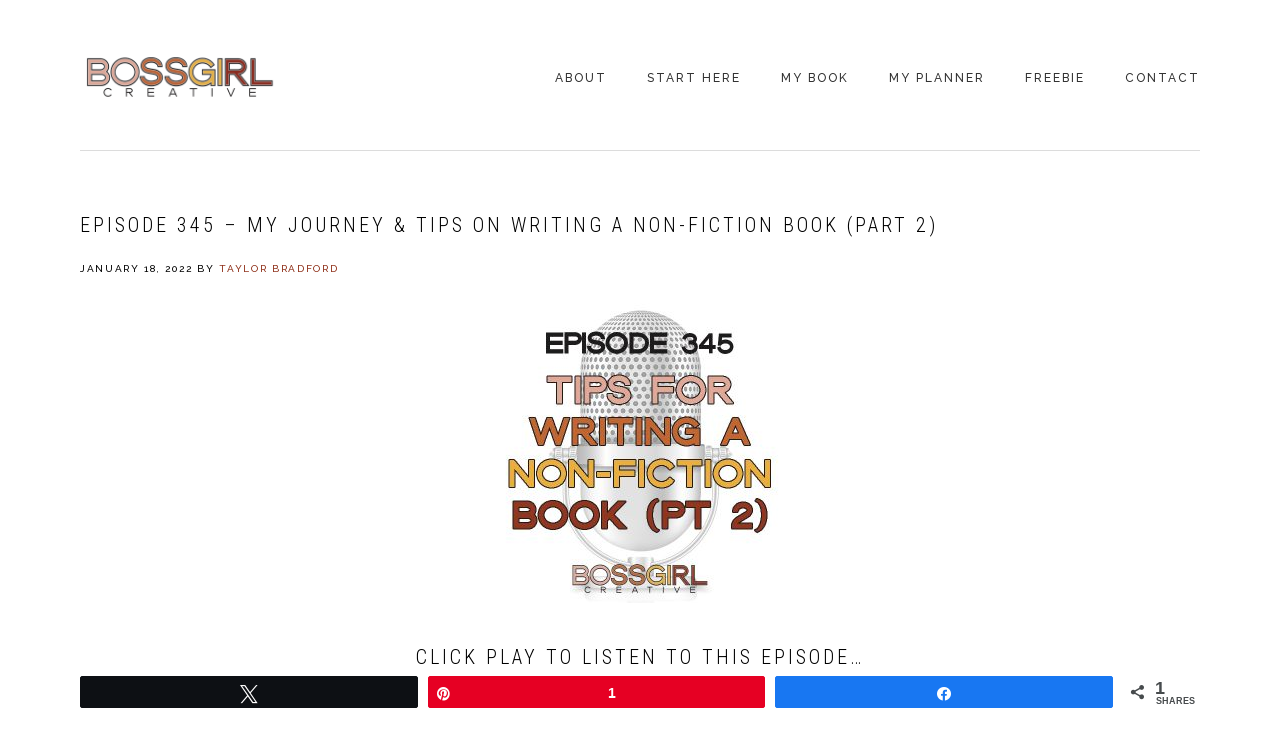

--- FILE ---
content_type: text/html; charset=UTF-8
request_url: https://www.bossgirlcreative.com/episode-345-my-journey-tips-on-writing-a-non-fiction-book-part-2/
body_size: 69587
content:
<!DOCTYPE html>
<html lang="en-US">
<head >
<meta charset="UTF-8" />
<meta name="viewport" content="width=device-width, initial-scale=1" />
<meta name='robots' content='index, follow, max-image-preview:large, max-snippet:-1, max-video-preview:-1' />
	<style>img:is([sizes="auto" i], [sizes^="auto," i]) { contain-intrinsic-size: 3000px 1500px }</style>
	
<!-- Social Warfare v4.5.6 https://warfareplugins.com - BEGINNING OF OUTPUT -->
<style>
	@font-face {
		font-family: "sw-icon-font";
		src:url("https://www.bossgirlcreative.com/wp-content/plugins/social-warfare/assets/fonts/sw-icon-font.eot?ver=4.5.6");
		src:url("https://www.bossgirlcreative.com/wp-content/plugins/social-warfare/assets/fonts/sw-icon-font.eot?ver=4.5.6#iefix") format("embedded-opentype"),
		url("https://www.bossgirlcreative.com/wp-content/plugins/social-warfare/assets/fonts/sw-icon-font.woff?ver=4.5.6") format("woff"),
		url("https://www.bossgirlcreative.com/wp-content/plugins/social-warfare/assets/fonts/sw-icon-font.ttf?ver=4.5.6") format("truetype"),
		url("https://www.bossgirlcreative.com/wp-content/plugins/social-warfare/assets/fonts/sw-icon-font.svg?ver=4.5.6#1445203416") format("svg");
		font-weight: normal;
		font-style: normal;
		font-display:block;
	}
</style>
<!-- Social Warfare v4.5.6 https://warfareplugins.com - END OF OUTPUT -->


	<!-- This site is optimized with the Yoast SEO plugin v25.6 - https://yoast.com/wordpress/plugins/seo/ -->
	<title>EPISODE 345 - MY JOURNEY &amp; TIPS ON WRITING A NON-FICTION BOOK (PART 2) - Boss Girl Creative</title>
	<link rel="canonical" href="https://www.bossgirlcreative.com/episode-345-my-journey-tips-on-writing-a-non-fiction-book-part-2/" />
	<meta property="og:locale" content="en_US" />
	<meta property="og:type" content="article" />
	<meta property="og:title" content="EPISODE 345 - MY JOURNEY &amp; TIPS ON WRITING A NON-FICTION BOOK (PART 2) - Boss Girl Creative" />
	<meta property="og:description" content="CLICK PLAY TO LISTEN TO THIS EPISODE&#8230;" />
	<meta property="og:url" content="https://www.bossgirlcreative.com/episode-345-my-journey-tips-on-writing-a-non-fiction-book-part-2/" />
	<meta property="og:site_name" content="Boss Girl Creative" />
	<meta property="article:publisher" content="http://www.facebook.com/bossgirlcreative" />
	<meta property="article:published_time" content="2022-01-19T03:09:48+00:00" />
	<meta property="og:image" content="https://www.bossgirlcreative.com/wp-content/uploads/2022/01/BGC-Ep-345-My-Journey-Tips-on-Writing-a-Non-Fiction-Book-Part-2.jpg" />
	<meta property="og:image:width" content="600" />
	<meta property="og:image:height" content="600" />
	<meta property="og:image:type" content="image/jpeg" />
	<meta name="author" content="Taylor Bradford" />
	<meta name="twitter:card" content="summary_large_image" />
	<meta name="twitter:creator" content="@pnkheelspnktrk" />
	<meta name="twitter:site" content="@pnkheelspnktrk" />
	<meta name="twitter:label1" content="Written by" />
	<meta name="twitter:data1" content="Taylor Bradford" />
	<meta name="twitter:label2" content="Est. reading time" />
	<meta name="twitter:data2" content="3 minutes" />
	<script type="application/ld+json" class="yoast-schema-graph">{"@context":"https://schema.org","@graph":[{"@type":"Article","@id":"https://www.bossgirlcreative.com/episode-345-my-journey-tips-on-writing-a-non-fiction-book-part-2/#article","isPartOf":{"@id":"https://www.bossgirlcreative.com/episode-345-my-journey-tips-on-writing-a-non-fiction-book-part-2/"},"author":{"name":"Taylor Bradford","@id":"https://www.bossgirlcreative.com/#/schema/person/da83f3f90fa30105d8923067ba019e78"},"headline":"EPISODE 345 &#8211; MY JOURNEY &#038; TIPS ON WRITING A NON-FICTION BOOK (PART 2)","datePublished":"2022-01-19T03:09:48+00:00","mainEntityOfPage":{"@id":"https://www.bossgirlcreative.com/episode-345-my-journey-tips-on-writing-a-non-fiction-book-part-2/"},"wordCount":553,"commentCount":0,"publisher":{"@id":"https://www.bossgirlcreative.com/#organization"},"image":{"@id":"https://www.bossgirlcreative.com/episode-345-my-journey-tips-on-writing-a-non-fiction-book-part-2/#primaryimage"},"thumbnailUrl":"https://www.bossgirlcreative.com/wp-content/uploads/2022/01/BGC-Ep-345-My-Journey-Tips-on-Writing-a-Non-Fiction-Book-Part-2.jpg","keywords":["Episode 345","Tips for Writing Non-Fiction Books"],"articleSection":["Business","PODCAST EPISODES"],"inLanguage":"en-US","potentialAction":[{"@type":"CommentAction","name":"Comment","target":["https://www.bossgirlcreative.com/episode-345-my-journey-tips-on-writing-a-non-fiction-book-part-2/#respond"]}]},{"@type":"WebPage","@id":"https://www.bossgirlcreative.com/episode-345-my-journey-tips-on-writing-a-non-fiction-book-part-2/","url":"https://www.bossgirlcreative.com/episode-345-my-journey-tips-on-writing-a-non-fiction-book-part-2/","name":"EPISODE 345 - MY JOURNEY & TIPS ON WRITING A NON-FICTION BOOK (PART 2) - Boss Girl Creative","isPartOf":{"@id":"https://www.bossgirlcreative.com/#website"},"primaryImageOfPage":{"@id":"https://www.bossgirlcreative.com/episode-345-my-journey-tips-on-writing-a-non-fiction-book-part-2/#primaryimage"},"image":{"@id":"https://www.bossgirlcreative.com/episode-345-my-journey-tips-on-writing-a-non-fiction-book-part-2/#primaryimage"},"thumbnailUrl":"https://www.bossgirlcreative.com/wp-content/uploads/2022/01/BGC-Ep-345-My-Journey-Tips-on-Writing-a-Non-Fiction-Book-Part-2.jpg","datePublished":"2022-01-19T03:09:48+00:00","breadcrumb":{"@id":"https://www.bossgirlcreative.com/episode-345-my-journey-tips-on-writing-a-non-fiction-book-part-2/#breadcrumb"},"inLanguage":"en-US","potentialAction":[{"@type":"ReadAction","target":["https://www.bossgirlcreative.com/episode-345-my-journey-tips-on-writing-a-non-fiction-book-part-2/"]}]},{"@type":"ImageObject","inLanguage":"en-US","@id":"https://www.bossgirlcreative.com/episode-345-my-journey-tips-on-writing-a-non-fiction-book-part-2/#primaryimage","url":"https://www.bossgirlcreative.com/wp-content/uploads/2022/01/BGC-Ep-345-My-Journey-Tips-on-Writing-a-Non-Fiction-Book-Part-2.jpg","contentUrl":"https://www.bossgirlcreative.com/wp-content/uploads/2022/01/BGC-Ep-345-My-Journey-Tips-on-Writing-a-Non-Fiction-Book-Part-2.jpg","width":600,"height":600,"caption":"My journey & tips on writing a non-fiction book - Boss Girl Creative Podcast episode 345 (part 2)"},{"@type":"BreadcrumbList","@id":"https://www.bossgirlcreative.com/episode-345-my-journey-tips-on-writing-a-non-fiction-book-part-2/#breadcrumb","itemListElement":[{"@type":"ListItem","position":1,"name":"Home","item":"https://www.bossgirlcreative.com/"},{"@type":"ListItem","position":2,"name":"EPISODE 345 &#8211; MY JOURNEY &#038; TIPS ON WRITING A NON-FICTION BOOK (PART 2)"}]},{"@type":"WebSite","@id":"https://www.bossgirlcreative.com/#website","url":"https://www.bossgirlcreative.com/","name":"Boss Girl Creative","description":"Business &amp; Life Musings from a Successful Serial Entrepreneur","publisher":{"@id":"https://www.bossgirlcreative.com/#organization"},"potentialAction":[{"@type":"SearchAction","target":{"@type":"EntryPoint","urlTemplate":"https://www.bossgirlcreative.com/?s={search_term_string}"},"query-input":{"@type":"PropertyValueSpecification","valueRequired":true,"valueName":"search_term_string"}}],"inLanguage":"en-US"},{"@type":"Organization","@id":"https://www.bossgirlcreative.com/#organization","name":"Boss Girl Creative","url":"https://www.bossgirlcreative.com/","logo":{"@type":"ImageObject","inLanguage":"en-US","@id":"https://www.bossgirlcreative.com/#/schema/logo/image/","url":"https://www.bossgirlcreative.com/wp-content/uploads/2015/12/BGC-New-Logo.png","contentUrl":"https://www.bossgirlcreative.com/wp-content/uploads/2015/12/BGC-New-Logo.png","width":3223,"height":1754,"caption":"Boss Girl Creative"},"image":{"@id":"https://www.bossgirlcreative.com/#/schema/logo/image/"},"sameAs":["http://www.facebook.com/bossgirlcreative","https://x.com/pnkheelspnktrk","http://instagram.com/pnkheelspnktrk","https://www.linkedin.com/in/taylorbradford1/","http://pinterest.com/pnkheelspnktrk"]},{"@type":"Person","@id":"https://www.bossgirlcreative.com/#/schema/person/da83f3f90fa30105d8923067ba019e78","name":"Taylor Bradford","image":{"@type":"ImageObject","inLanguage":"en-US","@id":"https://www.bossgirlcreative.com/#/schema/person/image/","url":"https://secure.gravatar.com/avatar/27a366295b1074d1878661a5b473a4257fd917d759408a8a936d9421329801a8?s=96&r=g","contentUrl":"https://secure.gravatar.com/avatar/27a366295b1074d1878661a5b473a4257fd917d759408a8a936d9421329801a8?s=96&r=g","caption":"Taylor Bradford"},"description":"Taylor Bradford is the creator/editor behind the Lifestyle Blog, Pink Heels Pink Truck. In 2011, she started a blogging tips/tricks series called #bloggingedumacation. After writing over 40 lessons, which are currently being formatted into an e-book, she decided to take her lessons and advice and turn them into a podcast. Thus Boss Girl Creative was born. Taylor has a passion for teaching and helping other Creative Entrepreneurs. She has a knack for business and a life-long dream of sharing it with her fellow Boss Girls."}]}</script>
	<!-- / Yoast SEO plugin. -->


<link rel='dns-prefetch' href='//fonts.googleapis.com' />
<link rel='dns-prefetch' href='//code.ionicframework.com' />
<link rel="alternate" type="application/rss+xml" title="Boss Girl Creative &raquo; Feed" href="https://www.bossgirlcreative.com/feed/" />
<link rel="alternate" type="application/rss+xml" title="Boss Girl Creative &raquo; Comments Feed" href="https://www.bossgirlcreative.com/comments/feed/" />
<link rel="alternate" type="application/rss+xml" title="Boss Girl Creative &raquo; EPISODE 345 &#8211; MY JOURNEY &#038; TIPS ON WRITING A NON-FICTION BOOK (PART 2) Comments Feed" href="https://www.bossgirlcreative.com/episode-345-my-journey-tips-on-writing-a-non-fiction-book-part-2/feed/" />
<script type="text/javascript">
/* <![CDATA[ */
window._wpemojiSettings = {"baseUrl":"https:\/\/s.w.org\/images\/core\/emoji\/16.0.1\/72x72\/","ext":".png","svgUrl":"https:\/\/s.w.org\/images\/core\/emoji\/16.0.1\/svg\/","svgExt":".svg","source":{"concatemoji":"https:\/\/www.bossgirlcreative.com\/wp-includes\/js\/wp-emoji-release.min.js?ver=6.8.3"}};
/*! This file is auto-generated */
!function(s,n){var o,i,e;function c(e){try{var t={supportTests:e,timestamp:(new Date).valueOf()};sessionStorage.setItem(o,JSON.stringify(t))}catch(e){}}function p(e,t,n){e.clearRect(0,0,e.canvas.width,e.canvas.height),e.fillText(t,0,0);var t=new Uint32Array(e.getImageData(0,0,e.canvas.width,e.canvas.height).data),a=(e.clearRect(0,0,e.canvas.width,e.canvas.height),e.fillText(n,0,0),new Uint32Array(e.getImageData(0,0,e.canvas.width,e.canvas.height).data));return t.every(function(e,t){return e===a[t]})}function u(e,t){e.clearRect(0,0,e.canvas.width,e.canvas.height),e.fillText(t,0,0);for(var n=e.getImageData(16,16,1,1),a=0;a<n.data.length;a++)if(0!==n.data[a])return!1;return!0}function f(e,t,n,a){switch(t){case"flag":return n(e,"\ud83c\udff3\ufe0f\u200d\u26a7\ufe0f","\ud83c\udff3\ufe0f\u200b\u26a7\ufe0f")?!1:!n(e,"\ud83c\udde8\ud83c\uddf6","\ud83c\udde8\u200b\ud83c\uddf6")&&!n(e,"\ud83c\udff4\udb40\udc67\udb40\udc62\udb40\udc65\udb40\udc6e\udb40\udc67\udb40\udc7f","\ud83c\udff4\u200b\udb40\udc67\u200b\udb40\udc62\u200b\udb40\udc65\u200b\udb40\udc6e\u200b\udb40\udc67\u200b\udb40\udc7f");case"emoji":return!a(e,"\ud83e\udedf")}return!1}function g(e,t,n,a){var r="undefined"!=typeof WorkerGlobalScope&&self instanceof WorkerGlobalScope?new OffscreenCanvas(300,150):s.createElement("canvas"),o=r.getContext("2d",{willReadFrequently:!0}),i=(o.textBaseline="top",o.font="600 32px Arial",{});return e.forEach(function(e){i[e]=t(o,e,n,a)}),i}function t(e){var t=s.createElement("script");t.src=e,t.defer=!0,s.head.appendChild(t)}"undefined"!=typeof Promise&&(o="wpEmojiSettingsSupports",i=["flag","emoji"],n.supports={everything:!0,everythingExceptFlag:!0},e=new Promise(function(e){s.addEventListener("DOMContentLoaded",e,{once:!0})}),new Promise(function(t){var n=function(){try{var e=JSON.parse(sessionStorage.getItem(o));if("object"==typeof e&&"number"==typeof e.timestamp&&(new Date).valueOf()<e.timestamp+604800&&"object"==typeof e.supportTests)return e.supportTests}catch(e){}return null}();if(!n){if("undefined"!=typeof Worker&&"undefined"!=typeof OffscreenCanvas&&"undefined"!=typeof URL&&URL.createObjectURL&&"undefined"!=typeof Blob)try{var e="postMessage("+g.toString()+"("+[JSON.stringify(i),f.toString(),p.toString(),u.toString()].join(",")+"));",a=new Blob([e],{type:"text/javascript"}),r=new Worker(URL.createObjectURL(a),{name:"wpTestEmojiSupports"});return void(r.onmessage=function(e){c(n=e.data),r.terminate(),t(n)})}catch(e){}c(n=g(i,f,p,u))}t(n)}).then(function(e){for(var t in e)n.supports[t]=e[t],n.supports.everything=n.supports.everything&&n.supports[t],"flag"!==t&&(n.supports.everythingExceptFlag=n.supports.everythingExceptFlag&&n.supports[t]);n.supports.everythingExceptFlag=n.supports.everythingExceptFlag&&!n.supports.flag,n.DOMReady=!1,n.readyCallback=function(){n.DOMReady=!0}}).then(function(){return e}).then(function(){var e;n.supports.everything||(n.readyCallback(),(e=n.source||{}).concatemoji?t(e.concatemoji):e.wpemoji&&e.twemoji&&(t(e.twemoji),t(e.wpemoji)))}))}((window,document),window._wpemojiSettings);
/* ]]> */
</script>
<link rel='stylesheet' id='social-warfare-block-css-css' href='https://www.bossgirlcreative.com/wp-content/plugins/social-warfare/assets/js/post-editor/dist/blocks.style.build.css?ver=6.8.3' type='text/css' media='all' />
<link rel='stylesheet' id='pt-cv-public-style-css' href='https://www.bossgirlcreative.com/wp-content/plugins/content-views-query-and-display-post-page/public/assets/css/cv.css?ver=4.2.1' type='text/css' media='all' />
<link rel='stylesheet' id='pt-cv-public-pro-style-css' href='https://www.bossgirlcreative.com/wp-content/plugins/pt-content-views-pro/public/assets/css/cvpro.min.css?ver=7.2.2' type='text/css' media='all' />
<link rel='stylesheet' id='sbi_styles-css' href='https://www.bossgirlcreative.com/wp-content/plugins/instagram-feed/css/sbi-styles.min.css?ver=6.9.1' type='text/css' media='all' />
<link rel='stylesheet' id='boss-pro-css' href='https://www.bossgirlcreative.com/wp-content/themes/boss-pro/style.css?ver=1.0.1' type='text/css' media='all' />
<style id='boss-pro-inline-css' type='text/css'>

		a,
		.pricing-table .plan h3 {
			color: #90321b;
		}

		#gts-testimonials .lSSlideOuter .lSPager.lSpg>li.active a,
		#gts-testimonials .lSSlideOuter .lSPager.lSpg>li:hover a {
			background-color: #90321b;
		}

		input:focus,
		textarea:focus,
		body.woocommerce-cart table.cart td.actions .coupon .input-text:focus {
			border-color: #90321b;
		}

		

		button,
		input[type="button"],
		input[type="reset"],
		input[type="submit"],
		.button,
		a.button,
		.pagination li.active a,
		body.woocommerce-page nav.woocommerce-pagination ul li a,
		body.woocommerce-page nav.woocommerce-pagination ul li span,
		body.woocommerce-page #respond input#submit,
		body.woocommerce-page a.button,
		body.woocommerce-page button.button,
		body.woocommerce-page button.button.alt,
		body.woocommerce-page a.button.alt,
		body.woocommerce-page input.button,
		body.woocommerce-page button.button.alt.disabled,
		body.woocommerce-page input.button.alt,
		body.woocommerce-page input.button:disabled,
		body.woocommerce-page input.button:disabled[disabled],
		button:hover,
		input:hover[type="button"],
		input:hover[type="reset"],
		input:hover[type="submit"],
		.button:hover,
		body.woocommerce-page #respond input#submit:hover,
		body.woocommerce-page a.button:hover,
		body.woocommerce-page button.button:hover,
		body.woocommerce-page button.button.alt:hover,
		body.woocommerce-page button.button.alt.disabled:hover,
		body.woocommerce-page a.button.alt:hover,
		body.woocommerce-page input.button:hover,
		body.woocommerce-page input.button.alt:hover,
		#gts-testimonials .lSSlideOuter .lSPager.lSpg>li.active a,
		#gts-testimonials .lSSlideOuter .lSPager.lSpg>li:hover a,
		.pagination li a:hover,
		.pagination li.active a,
		body.woocommerce-page nav.woocommerce-pagination ul li span.current  {
			background-color: #c16632;
			border-color: #c16632;
		}

		button:hover,
		input:hover[type="button"],
		input:hover[type="reset"],
		input:hover[type="submit"],
		.button:hover,
		body.woocommerce-page #respond input#submit:hover,
		body.woocommerce-page a.button:hover,
		body.woocommerce-page button.button:hover,
		body.woocommerce-page button.button.alt:hover,
		body.woocommerce-page button.button.alt.disabled:hover,
		body.woocommerce-page a.button.alt:hover,
		body.woocommerce-page input.button:hover,
		body.woocommerce-page input.button.alt:hover {
			background-color: transparent;
			color: #c16632;
		}

		
		.front-page-2,
		.front-page-2 .widget_text:before,
		.front-page-2 .widget_text:after {
			background-color: #ffffff;
		}

		
		.card,
		.before-blog,
		.front-page-6,
		.sidebar .widget.featured-content {
			background-color: #e0a897;
		}

		
</style>
<style id='wp-emoji-styles-inline-css' type='text/css'>

	img.wp-smiley, img.emoji {
		display: inline !important;
		border: none !important;
		box-shadow: none !important;
		height: 1em !important;
		width: 1em !important;
		margin: 0 0.07em !important;
		vertical-align: -0.1em !important;
		background: none !important;
		padding: 0 !important;
	}
</style>
<link rel='stylesheet' id='wp-block-library-css' href='https://www.bossgirlcreative.com/wp-includes/css/dist/block-library/style.min.css?ver=6.8.3' type='text/css' media='all' />
<style id='classic-theme-styles-inline-css' type='text/css'>
/*! This file is auto-generated */
.wp-block-button__link{color:#fff;background-color:#32373c;border-radius:9999px;box-shadow:none;text-decoration:none;padding:calc(.667em + 2px) calc(1.333em + 2px);font-size:1.125em}.wp-block-file__button{background:#32373c;color:#fff;text-decoration:none}
</style>
<style id='global-styles-inline-css' type='text/css'>
:root{--wp--preset--aspect-ratio--square: 1;--wp--preset--aspect-ratio--4-3: 4/3;--wp--preset--aspect-ratio--3-4: 3/4;--wp--preset--aspect-ratio--3-2: 3/2;--wp--preset--aspect-ratio--2-3: 2/3;--wp--preset--aspect-ratio--16-9: 16/9;--wp--preset--aspect-ratio--9-16: 9/16;--wp--preset--color--black: #000000;--wp--preset--color--cyan-bluish-gray: #abb8c3;--wp--preset--color--white: #ffffff;--wp--preset--color--pale-pink: #f78da7;--wp--preset--color--vivid-red: #cf2e2e;--wp--preset--color--luminous-vivid-orange: #ff6900;--wp--preset--color--luminous-vivid-amber: #fcb900;--wp--preset--color--light-green-cyan: #7bdcb5;--wp--preset--color--vivid-green-cyan: #00d084;--wp--preset--color--pale-cyan-blue: #8ed1fc;--wp--preset--color--vivid-cyan-blue: #0693e3;--wp--preset--color--vivid-purple: #9b51e0;--wp--preset--gradient--vivid-cyan-blue-to-vivid-purple: linear-gradient(135deg,rgba(6,147,227,1) 0%,rgb(155,81,224) 100%);--wp--preset--gradient--light-green-cyan-to-vivid-green-cyan: linear-gradient(135deg,rgb(122,220,180) 0%,rgb(0,208,130) 100%);--wp--preset--gradient--luminous-vivid-amber-to-luminous-vivid-orange: linear-gradient(135deg,rgba(252,185,0,1) 0%,rgba(255,105,0,1) 100%);--wp--preset--gradient--luminous-vivid-orange-to-vivid-red: linear-gradient(135deg,rgba(255,105,0,1) 0%,rgb(207,46,46) 100%);--wp--preset--gradient--very-light-gray-to-cyan-bluish-gray: linear-gradient(135deg,rgb(238,238,238) 0%,rgb(169,184,195) 100%);--wp--preset--gradient--cool-to-warm-spectrum: linear-gradient(135deg,rgb(74,234,220) 0%,rgb(151,120,209) 20%,rgb(207,42,186) 40%,rgb(238,44,130) 60%,rgb(251,105,98) 80%,rgb(254,248,76) 100%);--wp--preset--gradient--blush-light-purple: linear-gradient(135deg,rgb(255,206,236) 0%,rgb(152,150,240) 100%);--wp--preset--gradient--blush-bordeaux: linear-gradient(135deg,rgb(254,205,165) 0%,rgb(254,45,45) 50%,rgb(107,0,62) 100%);--wp--preset--gradient--luminous-dusk: linear-gradient(135deg,rgb(255,203,112) 0%,rgb(199,81,192) 50%,rgb(65,88,208) 100%);--wp--preset--gradient--pale-ocean: linear-gradient(135deg,rgb(255,245,203) 0%,rgb(182,227,212) 50%,rgb(51,167,181) 100%);--wp--preset--gradient--electric-grass: linear-gradient(135deg,rgb(202,248,128) 0%,rgb(113,206,126) 100%);--wp--preset--gradient--midnight: linear-gradient(135deg,rgb(2,3,129) 0%,rgb(40,116,252) 100%);--wp--preset--font-size--small: 13px;--wp--preset--font-size--medium: 20px;--wp--preset--font-size--large: 36px;--wp--preset--font-size--x-large: 42px;--wp--preset--spacing--20: 0.44rem;--wp--preset--spacing--30: 0.67rem;--wp--preset--spacing--40: 1rem;--wp--preset--spacing--50: 1.5rem;--wp--preset--spacing--60: 2.25rem;--wp--preset--spacing--70: 3.38rem;--wp--preset--spacing--80: 5.06rem;--wp--preset--shadow--natural: 6px 6px 9px rgba(0, 0, 0, 0.2);--wp--preset--shadow--deep: 12px 12px 50px rgba(0, 0, 0, 0.4);--wp--preset--shadow--sharp: 6px 6px 0px rgba(0, 0, 0, 0.2);--wp--preset--shadow--outlined: 6px 6px 0px -3px rgba(255, 255, 255, 1), 6px 6px rgba(0, 0, 0, 1);--wp--preset--shadow--crisp: 6px 6px 0px rgba(0, 0, 0, 1);}:where(.is-layout-flex){gap: 0.5em;}:where(.is-layout-grid){gap: 0.5em;}body .is-layout-flex{display: flex;}.is-layout-flex{flex-wrap: wrap;align-items: center;}.is-layout-flex > :is(*, div){margin: 0;}body .is-layout-grid{display: grid;}.is-layout-grid > :is(*, div){margin: 0;}:where(.wp-block-columns.is-layout-flex){gap: 2em;}:where(.wp-block-columns.is-layout-grid){gap: 2em;}:where(.wp-block-post-template.is-layout-flex){gap: 1.25em;}:where(.wp-block-post-template.is-layout-grid){gap: 1.25em;}.has-black-color{color: var(--wp--preset--color--black) !important;}.has-cyan-bluish-gray-color{color: var(--wp--preset--color--cyan-bluish-gray) !important;}.has-white-color{color: var(--wp--preset--color--white) !important;}.has-pale-pink-color{color: var(--wp--preset--color--pale-pink) !important;}.has-vivid-red-color{color: var(--wp--preset--color--vivid-red) !important;}.has-luminous-vivid-orange-color{color: var(--wp--preset--color--luminous-vivid-orange) !important;}.has-luminous-vivid-amber-color{color: var(--wp--preset--color--luminous-vivid-amber) !important;}.has-light-green-cyan-color{color: var(--wp--preset--color--light-green-cyan) !important;}.has-vivid-green-cyan-color{color: var(--wp--preset--color--vivid-green-cyan) !important;}.has-pale-cyan-blue-color{color: var(--wp--preset--color--pale-cyan-blue) !important;}.has-vivid-cyan-blue-color{color: var(--wp--preset--color--vivid-cyan-blue) !important;}.has-vivid-purple-color{color: var(--wp--preset--color--vivid-purple) !important;}.has-black-background-color{background-color: var(--wp--preset--color--black) !important;}.has-cyan-bluish-gray-background-color{background-color: var(--wp--preset--color--cyan-bluish-gray) !important;}.has-white-background-color{background-color: var(--wp--preset--color--white) !important;}.has-pale-pink-background-color{background-color: var(--wp--preset--color--pale-pink) !important;}.has-vivid-red-background-color{background-color: var(--wp--preset--color--vivid-red) !important;}.has-luminous-vivid-orange-background-color{background-color: var(--wp--preset--color--luminous-vivid-orange) !important;}.has-luminous-vivid-amber-background-color{background-color: var(--wp--preset--color--luminous-vivid-amber) !important;}.has-light-green-cyan-background-color{background-color: var(--wp--preset--color--light-green-cyan) !important;}.has-vivid-green-cyan-background-color{background-color: var(--wp--preset--color--vivid-green-cyan) !important;}.has-pale-cyan-blue-background-color{background-color: var(--wp--preset--color--pale-cyan-blue) !important;}.has-vivid-cyan-blue-background-color{background-color: var(--wp--preset--color--vivid-cyan-blue) !important;}.has-vivid-purple-background-color{background-color: var(--wp--preset--color--vivid-purple) !important;}.has-black-border-color{border-color: var(--wp--preset--color--black) !important;}.has-cyan-bluish-gray-border-color{border-color: var(--wp--preset--color--cyan-bluish-gray) !important;}.has-white-border-color{border-color: var(--wp--preset--color--white) !important;}.has-pale-pink-border-color{border-color: var(--wp--preset--color--pale-pink) !important;}.has-vivid-red-border-color{border-color: var(--wp--preset--color--vivid-red) !important;}.has-luminous-vivid-orange-border-color{border-color: var(--wp--preset--color--luminous-vivid-orange) !important;}.has-luminous-vivid-amber-border-color{border-color: var(--wp--preset--color--luminous-vivid-amber) !important;}.has-light-green-cyan-border-color{border-color: var(--wp--preset--color--light-green-cyan) !important;}.has-vivid-green-cyan-border-color{border-color: var(--wp--preset--color--vivid-green-cyan) !important;}.has-pale-cyan-blue-border-color{border-color: var(--wp--preset--color--pale-cyan-blue) !important;}.has-vivid-cyan-blue-border-color{border-color: var(--wp--preset--color--vivid-cyan-blue) !important;}.has-vivid-purple-border-color{border-color: var(--wp--preset--color--vivid-purple) !important;}.has-vivid-cyan-blue-to-vivid-purple-gradient-background{background: var(--wp--preset--gradient--vivid-cyan-blue-to-vivid-purple) !important;}.has-light-green-cyan-to-vivid-green-cyan-gradient-background{background: var(--wp--preset--gradient--light-green-cyan-to-vivid-green-cyan) !important;}.has-luminous-vivid-amber-to-luminous-vivid-orange-gradient-background{background: var(--wp--preset--gradient--luminous-vivid-amber-to-luminous-vivid-orange) !important;}.has-luminous-vivid-orange-to-vivid-red-gradient-background{background: var(--wp--preset--gradient--luminous-vivid-orange-to-vivid-red) !important;}.has-very-light-gray-to-cyan-bluish-gray-gradient-background{background: var(--wp--preset--gradient--very-light-gray-to-cyan-bluish-gray) !important;}.has-cool-to-warm-spectrum-gradient-background{background: var(--wp--preset--gradient--cool-to-warm-spectrum) !important;}.has-blush-light-purple-gradient-background{background: var(--wp--preset--gradient--blush-light-purple) !important;}.has-blush-bordeaux-gradient-background{background: var(--wp--preset--gradient--blush-bordeaux) !important;}.has-luminous-dusk-gradient-background{background: var(--wp--preset--gradient--luminous-dusk) !important;}.has-pale-ocean-gradient-background{background: var(--wp--preset--gradient--pale-ocean) !important;}.has-electric-grass-gradient-background{background: var(--wp--preset--gradient--electric-grass) !important;}.has-midnight-gradient-background{background: var(--wp--preset--gradient--midnight) !important;}.has-small-font-size{font-size: var(--wp--preset--font-size--small) !important;}.has-medium-font-size{font-size: var(--wp--preset--font-size--medium) !important;}.has-large-font-size{font-size: var(--wp--preset--font-size--large) !important;}.has-x-large-font-size{font-size: var(--wp--preset--font-size--x-large) !important;}
:where(.wp-block-post-template.is-layout-flex){gap: 1.25em;}:where(.wp-block-post-template.is-layout-grid){gap: 1.25em;}
:where(.wp-block-columns.is-layout-flex){gap: 2em;}:where(.wp-block-columns.is-layout-grid){gap: 2em;}
:root :where(.wp-block-pullquote){font-size: 1.5em;line-height: 1.6;}
</style>
<link rel='stylesheet' id='social_warfare-css' href='https://www.bossgirlcreative.com/wp-content/plugins/social-warfare/assets/css/style.min.css?ver=4.5.6' type='text/css' media='all' />
<link rel='stylesheet' id='google-fonts-css' href='//fonts.googleapis.com/css?family=PT+Serif%3A400%2C400i%2C700%2C700i%7CPlayfair+Display%3A400%2C400i%7CRaleway%3A500%2C700%7CRoboto+Condensed%3A300%2C400&#038;ver=6.8.3' type='text/css' media='all' />
<link rel='stylesheet' id='ionicons-css' href='//code.ionicframework.com/ionicons/2.0.1/css/ionicons.min.css?ver=6.8.3' type='text/css' media='all' />
<link rel='stylesheet' id='simple-social-icons-font-css' href='https://www.bossgirlcreative.com/wp-content/plugins/simple-social-icons/css/style.css?ver=3.0.2' type='text/css' media='all' />
<link rel='stylesheet' id='gca-column-styles-css' href='https://www.bossgirlcreative.com/wp-content/plugins/genesis-columns-advanced/css/gca-column-styles.css?ver=6.8.3' type='text/css' media='all' />
<script type="text/javascript" src="https://www.bossgirlcreative.com/wp-includes/js/jquery/jquery.min.js?ver=3.7.1" id="jquery-core-js"></script>
<script type="text/javascript" src="https://www.bossgirlcreative.com/wp-includes/js/jquery/jquery-migrate.min.js?ver=3.4.1" id="jquery-migrate-js"></script>
<link rel="https://api.w.org/" href="https://www.bossgirlcreative.com/wp-json/" /><link rel="alternate" title="JSON" type="application/json" href="https://www.bossgirlcreative.com/wp-json/wp/v2/posts/17242" /><link rel="EditURI" type="application/rsd+xml" title="RSD" href="https://www.bossgirlcreative.com/xmlrpc.php?rsd" />
<link rel='shortlink' href='https://www.bossgirlcreative.com/?p=17242' />
<link rel="alternate" title="oEmbed (JSON)" type="application/json+oembed" href="https://www.bossgirlcreative.com/wp-json/oembed/1.0/embed?url=https%3A%2F%2Fwww.bossgirlcreative.com%2Fepisode-345-my-journey-tips-on-writing-a-non-fiction-book-part-2%2F" />
<link rel="alternate" title="oEmbed (XML)" type="text/xml+oembed" href="https://www.bossgirlcreative.com/wp-json/oembed/1.0/embed?url=https%3A%2F%2Fwww.bossgirlcreative.com%2Fepisode-345-my-journey-tips-on-writing-a-non-fiction-book-part-2%2F&#038;format=xml" />
<link rel="pingback" href="https://www.bossgirlcreative.com/xmlrpc.php" />
<!-- Global site tag (gtag.js) - Google Analytics -->
<script async src="https://www.googletagmanager.com/gtag/js?id=UA-64088301-1"></script>
<script>
  window.dataLayer = window.dataLayer || [];
  function gtag(){dataLayer.push(arguments);}
  gtag('js', new Date());

  gtag('config', 'UA-64088301-1');
</script>

<!-- Facebook Pixel Code -->
<script>
  !function(f,b,e,v,n,t,s)
  {if(f.fbq)return;n=f.fbq=function(){n.callMethod?
  n.callMethod.apply(n,arguments):n.queue.push(arguments)};
  if(!f._fbq)f._fbq=n;n.push=n;n.loaded=!0;n.version='2.0';
  n.queue=[];t=b.createElement(e);t.async=!0;
  t.src=v;s=b.getElementsByTagName(e)[0];
  s.parentNode.insertBefore(t,s)}(window, document,'script',
  'https://connect.facebook.net/en_US/fbevents.js');
  fbq('init', '1690809607902926');
  fbq('track', 'PageView');
</script>
<noscript><img height="1" width="1" style="display:none"
  src="https://www.facebook.com/tr?id=1690809607902926&ev=PageView&noscript=1"
/></noscript>
<!-- End Facebook Pixel Code -->



<script>
  (function(w, d, t, h, s, n) {
    w.FlodeskObject = n;
    var fn = function() {
      (w[n].q = w[n].q || []).push(arguments);
    };
    w[n] = w[n] || fn;
    var f = d.getElementsByTagName(t)[0];
    var v = '?v=' + Math.floor(new Date().getTime() / (120 * 1000)) * 60;
    var sm = d.createElement(t);
    sm.async = true;
    sm.type = 'module';
    sm.src = h + s + '.mjs' + v;
    f.parentNode.insertBefore(sm, f);
    var sn = d.createElement(t);
    sn.async = true;
    sn.noModule = true;
    sn.src = h + s + '.js' + v;
    f.parentNode.insertBefore(sn, f);
  })(window, document, 'script', 'https://assets.flodesk.com', '/universal', 'fd');
</script>

<meta name='impact-site-verification' value='88229265'><style type="text/css">.site-title a { background: url(https://www.bossgirlcreative.com/wp-content/uploads/2019/04/cropped-BGC-New-Logo-2019-1.png) no-repeat !important; }</style>
<meta name="generator" content="Elementor 3.31.1; features: additional_custom_breakpoints, e_element_cache; settings: css_print_method-external, google_font-enabled, font_display-auto">
<style id="oracle-cards-css" type="text/css">.oracle-cards-wrapper{background-repeat:no-repeat;background-size:0 0;background-position:-9999px -9999px;background-image:url(https://www.bossgirlcreative.com/wp-content/plugins/oracle-cards/assets-1.5.0/img/ajax-loader.gif)}.eos-card-btn-wrp.center{text-align:center}.eos-cards-progress{background-size:48px 48px;background-position:center center}.eos-hidden{display:none !important}.center{text-align:center !important}.eos-margin-h-32{margin-top:32px !important}.oracle-cards .button{display:inline-block}.oracle-cards .button:hover{cursor:pointer}@media screen and (max-width:767px){.eos-card{max-width:90%;max-width:calc(100% - 100px)}.not-freesoul .eos-mix-cards-wrp .refresh-cards{margin-top:16px}}</style>			<style>
				.e-con.e-parent:nth-of-type(n+4):not(.e-lazyloaded):not(.e-no-lazyload),
				.e-con.e-parent:nth-of-type(n+4):not(.e-lazyloaded):not(.e-no-lazyload) * {
					background-image: none !important;
				}
				@media screen and (max-height: 1024px) {
					.e-con.e-parent:nth-of-type(n+3):not(.e-lazyloaded):not(.e-no-lazyload),
					.e-con.e-parent:nth-of-type(n+3):not(.e-lazyloaded):not(.e-no-lazyload) * {
						background-image: none !important;
					}
				}
				@media screen and (max-height: 640px) {
					.e-con.e-parent:nth-of-type(n+2):not(.e-lazyloaded):not(.e-no-lazyload),
					.e-con.e-parent:nth-of-type(n+2):not(.e-lazyloaded):not(.e-no-lazyload) * {
						background-image: none !important;
					}
				}
			</style>
			<link rel="icon" href="https://www.bossgirlcreative.com/wp-content/uploads/2015/12/cropped-BGC-Microphone1-1-32x32.png" sizes="32x32" />
<link rel="icon" href="https://www.bossgirlcreative.com/wp-content/uploads/2015/12/cropped-BGC-Microphone1-1-192x192.png" sizes="192x192" />
<link rel="apple-touch-icon" href="https://www.bossgirlcreative.com/wp-content/uploads/2015/12/cropped-BGC-Microphone1-1-180x180.png" />
<meta name="msapplication-TileImage" content="https://www.bossgirlcreative.com/wp-content/uploads/2015/12/cropped-BGC-Microphone1-1-270x270.png" />
<style id="sccss">.custom-background .site-header-banner {
  height:387px;
  background-size:cover;
  
}

.genesis-nav-menu {
  padding-left:30px;
  
}

.enews {
  text-align:center;
}

button, input[type="button"], input[type="reset"], input[type="submit"], .button, .entry-content .button {
  background-color:#c16632;
}

.textwidget img {
  float:left;
  margin-right:10px;
  
}

.simple-social-icons ul.aligncenter {
  padding-top: 50px;
}

.blackline {
  border-bottom: solid black 1px;
}

/*
Custom Full Width Blog Posts Only Boss Pro
---------------------------------------------------------------------------------------------------- */

.single-post #genesis-content {
	width: 1240px;
}

.single-post .content {
	max-width: 100%;
}

.custom-class-first {
    padding-left: 10px;
}

input, select, textarea, body.woocommerce-cart table.cart td.actions .coupon .input-text {
  width: 25%;
}

</style></head>
<body class="wp-singular post-template-default single single-post postid-17242 single-format-standard wp-theme-genesis wp-child-theme-boss-pro custom-header header-image header-full-width full-width-content genesis-breadcrumbs-hidden genesis-footer-widgets-visible oracle-cards not-freesoul elementor-default elementor-kit-17113"><div class="site-container"><ul class="genesis-skip-link"><li><a href="#genesis-nav-primary" class="screen-reader-shortcut"> Skip to primary navigation</a></li><li><a href="#genesis-content" class="screen-reader-shortcut"> Skip to main content</a></li><li><a href="#genesis-footer-widgets" class="screen-reader-shortcut"> Skip to footer</a></li></ul><header class="site-header"><div class="wrap"><div class="title-area"><p class="site-title"><a href="https://www.bossgirlcreative.com/">Boss Girl Creative</a></p><p class="site-description">Business &amp; Life Musings from a Successful Serial Entrepreneur</p></div><nav class="nav-primary" aria-label="Main" id="genesis-nav-primary"><ul id="menu-main-navigation" class="menu genesis-nav-menu menu-primary js-superfish"><li id="menu-item-11667" class="menu-item menu-item-type-post_type menu-item-object-page menu-item-11667"><a href="https://www.bossgirlcreative.com/about-taylor-boss-girl-creative/"><span >ABOUT</span></a></li>
<li id="menu-item-12657" class="menu-item menu-item-type-custom menu-item-object-custom menu-item-has-children menu-item-12657"><a href="https://www.bossgirlcreative.com/taylor-bradford-podcast/"><span >START HERE</span></a>
<ul class="sub-menu">
	<li id="menu-item-17470" class="menu-item menu-item-type-custom menu-item-object-custom menu-item-17470"><a href="https://www.bossgirlcreative.com/taylor-bradford-podcast/"><span >ARE YOU NEW HERE? START HERE!</span></a></li>
	<li id="menu-item-20324" class="menu-item menu-item-type-custom menu-item-object-custom menu-item-20324"><a href="https://www.bossgirlcreative.com/vip/"><span >BACK POCKET VIP COACHING DAY</span></a></li>
	<li id="menu-item-17464" class="menu-item menu-item-type-post_type menu-item-object-page menu-item-17464"><a href="https://www.bossgirlcreative.com/episode-guide/"><span >EPISODE GUIDE</span></a></li>
</ul>
</li>
<li id="menu-item-17102" class="menu-item menu-item-type-custom menu-item-object-custom menu-item-17102"><a href="https://www.bossgirlcreative.com/pillarsbook"><span >MY BOOK</span></a></li>
<li id="menu-item-19641" class="menu-item menu-item-type-custom menu-item-object-custom menu-item-19641"><a href="https://www.bossgirlcreative.com/bgcplanner"><span >MY PLANNER</span></a></li>
<li id="menu-item-20456" class="menu-item menu-item-type-custom menu-item-object-custom menu-item-20456"><a href="https://bossgirlcreative.myflodesk.com/claritycatchup"><span >FREEBIE</span></a></li>
<li id="menu-item-98" class="menu-item menu-item-type-post_type menu-item-object-page menu-item-98"><a href="https://www.bossgirlcreative.com/contact/"><span >CONTACT</span></a></li>
</ul></nav></div></header><div class="site-inner"><div class="wrap"><div class="content-sidebar-wrap"><main class="content" id="genesis-content"><article class="post-17242 post type-post status-publish format-standard has-post-thumbnail category-business category-podcast-episodes tag-episode-345 tag-tips-for-writing-non-fiction-books entry" aria-label="EPISODE 345 &#8211; MY JOURNEY &#038; TIPS ON WRITING A NON-FICTION BOOK (PART 2)"><header class="entry-header"><h1 class="entry-title">EPISODE 345 &#8211; MY JOURNEY &#038; TIPS ON WRITING A NON-FICTION BOOK (PART 2)</h1>
<p class="entry-meta"><time class="entry-time">January 18, 2022</time> By <span class="entry-author"><a href="https://www.bossgirlcreative.com/author/taylor_bradford/" class="entry-author-link" rel="author"><span class="entry-author-name">Taylor Bradford</span></a></span>  </p></header><div class="entry-content"><p><a href="https://www.bossgirlcreative.com/wp-content/uploads/2022/01/BGC-Ep-345-My-Journey-Tips-on-Writing-a-Non-Fiction-Book-Part-2.jpg"><img fetchpriority="high" decoding="async" src="https://www.bossgirlcreative.com/wp-content/uploads/2022/01/BGC-Ep-345-My-Journey-Tips-on-Writing-a-Non-Fiction-Book-Part-2-300x300.jpg" alt="My journey &amp; tips on writing a non-fiction book - Boss Girl Creative Podcast episode 345 (part 2)" width="300" height="300" class="aligncenter size-medium wp-image-17244" srcset="https://www.bossgirlcreative.com/wp-content/uploads/2022/01/BGC-Ep-345-My-Journey-Tips-on-Writing-a-Non-Fiction-Book-Part-2-300x300.jpg 300w, https://www.bossgirlcreative.com/wp-content/uploads/2022/01/BGC-Ep-345-My-Journey-Tips-on-Writing-a-Non-Fiction-Book-Part-2-150x150.jpg 150w, https://www.bossgirlcreative.com/wp-content/uploads/2022/01/BGC-Ep-345-My-Journey-Tips-on-Writing-a-Non-Fiction-Book-Part-2-550x550.jpg 550w, https://www.bossgirlcreative.com/wp-content/uploads/2022/01/BGC-Ep-345-My-Journey-Tips-on-Writing-a-Non-Fiction-Book-Part-2-100x100.jpg 100w, https://www.bossgirlcreative.com/wp-content/uploads/2022/01/BGC-Ep-345-My-Journey-Tips-on-Writing-a-Non-Fiction-Book-Part-2-65x65.jpg 65w, https://www.bossgirlcreative.com/wp-content/uploads/2022/01/BGC-Ep-345-My-Journey-Tips-on-Writing-a-Non-Fiction-Book-Part-2.jpg 600w" sizes="(max-width: 300px) 100vw, 300px" /></a></p>
<h2 style="text-align: center;">CLICK PLAY TO LISTEN TO THIS EPISODE&#8230;</h2>
<p><iframe title="Libsyn Player" style="border: none" src="//html5-player.libsyn.com/embed/episode/id/21819902/height/90/theme/custom/thumbnail/no/direction/backward/render-playlist/no/custom-color/c16632/stats-code/episode345/" height="90" width="100%" scrolling="no"  allowfullscreen webkitallowfullscreen mozallowfullscreen oallowfullscreen msallowfullscreen></iframe></p>
<p style="text-align: center;"><a class="maxbutton-12 maxbutton maxbutton-subscribe-to-bgc" target="_blank" rel="noopener" href="https://itunes.apple.com/us/podcast/boss-girl-creative-podcast/id1013272774"><span class='mb-text'>SUBSCRIBE TO THE SHOW</span></a>
<div class="gca-column two-thirds first"><h2>BGC ANNOUNCEMENTS</h2>
<p>* Welcome to the 345th episode of the Boss Girl Creative Podcast!! Today&#8217;s topic is part 2 on my book writing journey &#038; tips I&#8217;ve learned along the way.<br />
* Want a direct link to the podcast feed? <a href="http://bossgirlcreative.libsyn.com/rss" target="_blank" rel="noopener noreferrer">Click here</a>.<br />
* Use this Hashtag on Social Media: #bossgirlcreative</p>
<h2>RESOURCES MENTIONED</h2>
<p>**Some links below contain affiliate/referral links. It is a way for this site to earn advertising fees by advertising or linking to certain products and/or services.**<br />
* RESOURCE: My SEO Course &gt;&gt; <a href="https://courses.bossgirlcreative.com/seo-potential/">Unlocking Your SEO Potential</a><br />
* DISCOUNT: Code for 30+ free days of Podcast Audio Hosting through <a href="https://www.libsyn.com" target="_blank" rel="nofollow noopener noreferrer">Libsyn: bossgirl</a><br />
* RESOURCE: Need a Podcast Editor? Hire mine &amp; tell him I referred you&#8230;<a href="https://www.thepodcastman.com/" target="_blank" rel="noopener">The Podcast Man</a><br />
* RESOURCE: Need Website Hosting Services? <a href="https://billing.rfehosting.com/aff.php?aff=49" target="_blank" rel="nofollow noopener noreferrer">RFE Hosting</a><br />
* HIRE ME: <a href="https://www.bossgirlcreative.com/strategy">Sounding Board Strategy Session</a><br />
* JOIN THE INNER CIRCLE: <a href="https://www.bossgirlcreative.com/innercircle">Sign up here!!</a><br />
* MY COURSES: <a href="https://courses.bossgirlcreative.com/" target="_blank" rel="noopener noreferrer">click here</a> to get to my courses<br />
* TEXT MESSAGES: Receive text messages from me about Boss Girl Creative! Simply send me a text (+1 817-587-1978) and follow my welcome prompt!<br />
* YOUTUBE CHANNEL: Subscribe &gt;&gt; <a href="https://www.youtube.com/channel/UCvGLXBG-yZJRy50qGkX78vA" target="_blank" rel="noopener">The House of Sugar Creek</a><br />
* RESOURCE: <a href="https://partner.canva.com/bossgirlcreative" target="_blank" rel="nofollow noopener">Try Canva Pro, Free for 30 Days!</a><br />
* RESOURCE: <a href="https://evernote.com/community/referral/" target="_blank" rel="noopener">Get organized with Evernote!</a><br />
* PATREON: <a href="https://patreon.com/bossgirlcreative" target="_blank" rel="noopener">Join my Support Squad Family!</a><br />
* MY BOOK: Get on the list for Early Access! <a href="https://www.bossgirlcreative.com/earlyaccess">CLICK HERE</a></p>
<h2>EPISODES YOU MIGHT ALSO ENJOY</h2>
<p><a href="https://www.bossgirlcreative.com/episode-344-my-journey-tips-on-writing-a-non-fiction-book-part-1/">EPISODE 344 &#8211; MY JOURNEY &#038; TIPS ON WRITING A NON-FICTION BOOK (PART 1)</a><br />
<a href="https://www.bossgirlcreative.com/episode-335-running-your-business-scared/">EPISODE 335 &#8211; RUNNING YOUR BUSINESS SCARED?</a><br />
<a href="https://www.bossgirlcreative.com/episode-295-the-importance-of-sops-workflows/">EPISODE 295 &#8211; THE IMPORTANCE OF SOPS &#038; WORKFLOWS</a><br />
<a href="https://www.bossgirlcreative.com/episode-245-pillar-series-defining-core-values/">EPISODE 245 &#8211; PILLAR SERIES: DEFINING YOUR CORE VALUES</a><br />
<a href="https://www.bossgirlcreative.com/episode-145-time-management-tips/">EPISODE 145 &#8211; TIME MANAGEMENT TIPS</a><br />
<a href="https://www.bossgirlcreative.com/episode-045-when-algorithms-change/">EPISODE 045 &#8211; WHEN ALGORITHMS CHANGE</a></p>
<h2>FIND TAYLOR ONLINE</h2>
<p>Blog &#8211; <a href="https://thehouseofsugarcreek.com" target="_blank" rel="noopener noreferrer">The House of Sugar Creek</a><br />
Instagram &#8211; <a href="https://instagram.com/bossgirlcreative" target="_blank" rel="noopener noreferrer">@taylorlbradford</a><br />
Facebook &#8211; <a href="https://facebook.com/bossgirlcreative" target="_blank" rel="noopener noreferrer">bossgirlcreative</a><br />
Pinterest &#8211; <a href="https://pinterest.com/thehouseofsugarcreek" target="_blank" rel="noopener noreferrer">thehouseofsugarcreek</a><br />
Twitter &#8211; <a href="https://twitter.com/taybradfordblog" target="_blank" rel="noopener noreferrer">@taybradfordblog</a><br />
YouTube &#8211; <a href="https://youtube.com/thehouseofsugarcreek" target="_blank" rel="noopener noreferrer">The House of Sugar Creek</a></p>
<h2>HELP SPREAD THE BOSS GIRL LOVE!</h2>
<p>If you love this podcast, head on over to <a href="https://itunes.apple.com/us/podcast/boss-girl-creative-podcast/id1013272774" target="_blank" rel="noopener noreferrer">Apple Podcasts and kindly leave a rating, a review and subscribe</a>!</p>
<h2>WAYS TO SUBSCRIBE TO THE BOSS GIRL CREATIVE PODCAST</h2>
<p><a href="https://podcasts.apple.com/us/podcast/boss-girl-creative-podcast/id1013272774" target="_blank" rel="noopener noreferrer">Click here to subscribe via Apple Podcasts</a><br />
<a href="http://eepurl.com/bU_l0z" target="_blank" rel="noopener noreferrer">Click here to subscribe via Boss Girl Creative Newsletter</a><br />
<a href="http://www.stitcher.com/s?fid=69086&amp;refid=stpr" target="_blank" rel="noopener noreferrer">Click here to subscribe via Stitcher</a></p></div>
<div class="gca-column one-third custom-class-first"><h3>INSIDE THIS EPISODE</h3>
<p>🖤 My Journey With Writing a Book</p>
<p>🖤 Tips for Writing a Book</p>
<p>🖤 Key Things to Think About When Writing a Book</p>
<h3>SUPPORT BOSS GIRL CREATIVE</h3>
<p>You can now support the show with a one-time donation!<br />
[paypal-donation]
<h3>BGC BFFs</h3>
<p><a href="https://www.bossgirlcreative.com/totallybex"><img decoding="async" class="alignnone size-full wp-image-13911" src="https://www.bossgirlcreative.com/wp-content/uploads/2018/05/Totally-Bex.png" alt="" width="300" height="250" /></a><br />
<a id="903498" href="https://partner.canva.com/c/2968521/903498/10068" target="_top" rel="noopener"><img decoding="async" src="//a.impactradius-go.com/display-ad/10068-903498" alt="" width="300" height="300" border="0" /></a><img loading="lazy" decoding="async" style="position: absolute; visibility: hidden;" src="https://imp.pxf.io/i/2968521/903498/10068" width="0" height="0" border="0" /></p>
<p><!-- Begin Mailchimp Signup Form --></p>
<style type="text/css">
	#mc_embed_signup{background:#fff; clear:left; font:14px Helvetica,Arial,sans-serif; }<br />	/* Add your own Mailchimp form style overrides in your site stylesheet or in this style block.<br />	   We recommend moving this block and the preceding CSS link to the HEAD of your HTML file. */<br /></style>
<style type="text/css">
	#mc-embedded-subscribe-form input[type=checkbox]{display: inline; width: auto;margin-right: 10px;}<br />	#mergeRow-gdpr {margin-top: 20px;}<br />	#mergeRow-gdpr fieldset label {font-weight: normal;}<br />	#mc-embedded-subscribe-form .mc_fieldset{border:none;min-height: 0px;padding-bottom:0px;}<br /></style>
<div id="mc_embed_signup">
<form id="mc-embedded-subscribe-form" class="validate" action="https://bossgirlcreative.us12.list-manage.com/subscribe/post?u=6d7855391d276f551d53ecb14&amp;id=2142605cfb" method="post" name="mc-embedded-subscribe-form" novalidate="" target="_blank">
<div id="mc_embed_signup_scroll">
<h2>SUBSCRIBE TO RECEIVE BGC EMAILS</h2>
<div class="indicates-required"><span class="asterisk">*</span> indicates required</div>
<div class="mc-field-group"><label for="mce-EMAIL">Email Address <span class="asterisk">*</span><br />
</label><br />
<input id="mce-EMAIL" class="required email" name="EMAIL" type="email" value="" /></div>
<div class="mc-field-group"><label for="mce-FNAME">First Name <span class="asterisk">*</span><br />
</label><br />
<input id="mce-FNAME" class="required" name="FNAME" type="text" value="" /></div>
<div id="mergeRow-gdpr" class="mergeRow gdpr-mergeRow content__gdprBlock mc-field-group">
<div class="content__gdpr">
<p><label>Marketing Permissions</label>Boss Girl Creative will use the information you provide on this form to be in touch with you and to provide updates and marketing. Please let us know all the ways you would like to hear from us:</p>
<fieldset class="mc_fieldset gdprRequired mc-field-group" name="interestgroup_field"><label class="checkbox subfield" for="gdpr_3705"><input id="gdpr_3705" class="av-checkbox " name="gdpr[3705]" type="checkbox" value="Y" />Email </label></fieldset>
<p>You can change your mind at any time by clicking the unsubscribe link in the footer of any email you receive from us, or by contacting us at taylor@bossgirlcreative.com. We will treat your information with respect. For more information about our privacy practices please visit our website. By clicking below, you agree that we may process your information in accordance with these terms.</p>
</div>
<div class="content__gdprLegal">
<p>We use Mailchimp as our marketing platform. By clicking below to subscribe, you acknowledge that your information will be transferred to Mailchimp for processing. <a href="https://mailchimp.com/legal/" target="_blank" rel="noopener noreferrer">Learn more about Mailchimp&#8217;s privacy practices here.</a></p>
</div>
</div>
<div id="mce-responses" class="clear">
<div id="mce-error-response" class="response" style="display: none;"></div>
<div id="mce-success-response" class="response" style="display: none;"></div>
</div>
<p><!-- real people should not fill this in and expect good things - do not remove this or risk form bot signups--></p>
<div style="position: absolute; left: -5000px;" aria-hidden="true"><input tabindex="-1" name="b_6d7855391d276f551d53ecb14_2142605cfb" type="text" value="" /></div>
<div class="clear"><input id="mc-embedded-subscribe" class="button" name="subscribe" type="submit" value="Subscribe" /></div>
</div>
</form>
</div>
<p><script type='text/javascript' src='//s3.amazonaws.com/downloads.mailchimp.com/js/mc-validate.js'></script><script type='text/javascript'>(function($) {window.fnames = new Array(); window.ftypes = new Array();fnames[0]='EMAIL';ftypes[0]='email';fnames[1]='FNAME';ftypes[1]='text';}(jQuery));var $mcj = jQuery.noConflict(true);</script><br />
<!--End mc_embed_signup--><br /></div>
<p><a href="https://www.bossgirlcreative.com/wp-content/uploads/2022/01/BGC-Episode-345-My-Journey-Tips-on-Writing-a-Non-Fiction-Book-Part-2-scaled.jpg"><img loading="lazy" decoding="async" src="https://www.bossgirlcreative.com/wp-content/uploads/2022/01/BGC-Episode-345-My-Journey-Tips-on-Writing-a-Non-Fiction-Book-Part-2-scaled.jpg" alt="My journey &amp; tips on writing a non-fiction book - Boss Girl Creative Podcast episode 345 (part 2)" width="1749" height="2560" class="aligncenter size-full wp-image-17245" srcset="https://www.bossgirlcreative.com/wp-content/uploads/2022/01/BGC-Episode-345-My-Journey-Tips-on-Writing-a-Non-Fiction-Book-Part-2-scaled.jpg 1749w, https://www.bossgirlcreative.com/wp-content/uploads/2022/01/BGC-Episode-345-My-Journey-Tips-on-Writing-a-Non-Fiction-Book-Part-2-205x300.jpg 205w, https://www.bossgirlcreative.com/wp-content/uploads/2022/01/BGC-Episode-345-My-Journey-Tips-on-Writing-a-Non-Fiction-Book-Part-2-699x1024.jpg 699w, https://www.bossgirlcreative.com/wp-content/uploads/2022/01/BGC-Episode-345-My-Journey-Tips-on-Writing-a-Non-Fiction-Book-Part-2-768x1124.jpg 768w, https://www.bossgirlcreative.com/wp-content/uploads/2022/01/BGC-Episode-345-My-Journey-Tips-on-Writing-a-Non-Fiction-Book-Part-2-1049x1536.jpg 1049w, https://www.bossgirlcreative.com/wp-content/uploads/2022/01/BGC-Episode-345-My-Journey-Tips-on-Writing-a-Non-Fiction-Book-Part-2-1399x2048.jpg 1399w, https://www.bossgirlcreative.com/wp-content/uploads/2022/01/BGC-Episode-345-My-Journey-Tips-on-Writing-a-Non-Fiction-Book-Part-2-750x1098.jpg 750w" sizes="(max-width: 1749px) 100vw, 1749px" /></a></p>
<div class="swp_social_panel swp_horizontal_panel swp_flat_fresh  swp_default_full_color swp_individual_full_color swp_other_full_color scale-100  scale-" data-min-width="1100" data-float-color="#ffffff" data-float="bottom" data-float-mobile="bottom" data-transition="slide" data-post-id="17242" ><div class="nc_tweetContainer swp_share_button swp_twitter" data-network="twitter"><a class="nc_tweet swp_share_link" rel="nofollow noreferrer noopener" target="_blank" href="https://twitter.com/intent/tweet?text=EPISODE+345+-+MY+JOURNEY+%26+TIPS+ON+WRITING+A+NON-FICTION+BOOK+%28PART+2%29&url=https%3A%2F%2Fwww.bossgirlcreative.com%2Fepisode-345-my-journey-tips-on-writing-a-non-fiction-book-part-2%2F" data-link="https://twitter.com/intent/tweet?text=EPISODE+345+-+MY+JOURNEY+%26+TIPS+ON+WRITING+A+NON-FICTION+BOOK+%28PART+2%29&url=https%3A%2F%2Fwww.bossgirlcreative.com%2Fepisode-345-my-journey-tips-on-writing-a-non-fiction-book-part-2%2F"><span class="swp_count swp_hide"><span class="iconFiller"><span class="spaceManWilly"><i class="sw swp_twitter_icon"></i><span class="swp_share">Tweet</span></span></span></span></a></div><div class="nc_tweetContainer swp_share_button swp_pinterest" data-network="pinterest"><a rel="nofollow noreferrer noopener" class="nc_tweet swp_share_link noPop" href="https://pinterest.com/pin/create/button/?url=https%3A%2F%2Fwww.bossgirlcreative.com%2Fepisode-345-my-journey-tips-on-writing-a-non-fiction-book-part-2%2F" onClick="event.preventDefault(); 
							var e=document.createElement('script');
							e.setAttribute('type','text/javascript');
							e.setAttribute('charset','UTF-8');
							e.setAttribute('src','//assets.pinterest.com/js/pinmarklet.js?r='+Math.random()*99999999);
							document.body.appendChild(e);
						" ><span class="iconFiller"><span class="spaceManWilly"><i class="sw swp_pinterest_icon"></i><span class="swp_share">Pin</span></span></span><span class="swp_count">1</span></a></div><div class="nc_tweetContainer swp_share_button swp_facebook" data-network="facebook"><a class="nc_tweet swp_share_link" rel="nofollow noreferrer noopener" target="_blank" href="https://www.facebook.com/share.php?u=https%3A%2F%2Fwww.bossgirlcreative.com%2Fepisode-345-my-journey-tips-on-writing-a-non-fiction-book-part-2%2F" data-link="https://www.facebook.com/share.php?u=https%3A%2F%2Fwww.bossgirlcreative.com%2Fepisode-345-my-journey-tips-on-writing-a-non-fiction-book-part-2%2F"><span class="swp_count swp_hide"><span class="iconFiller"><span class="spaceManWilly"><i class="sw swp_facebook_icon"></i><span class="swp_share">Share</span></span></span></span></a></div><div class="nc_tweetContainer swp_share_button total_shares total_sharesalt" ><span class="swp_count ">1 <span class="swp_label">Shares</span></span></div></div><div class="swp-content-locator"></div><!--<rdf:RDF xmlns:rdf="http://www.w3.org/1999/02/22-rdf-syntax-ns#"
			xmlns:dc="http://purl.org/dc/elements/1.1/"
			xmlns:trackback="http://madskills.com/public/xml/rss/module/trackback/">
		<rdf:Description rdf:about="https://www.bossgirlcreative.com/episode-345-my-journey-tips-on-writing-a-non-fiction-book-part-2/"
    dc:identifier="https://www.bossgirlcreative.com/episode-345-my-journey-tips-on-writing-a-non-fiction-book-part-2/"
    dc:title="EPISODE 345 &#8211; MY JOURNEY &#038; TIPS ON WRITING A NON-FICTION BOOK (PART 2)"
    trackback:ping="https://www.bossgirlcreative.com/episode-345-my-journey-tips-on-writing-a-non-fiction-book-part-2/trackback/" />
</rdf:RDF>-->
</div><footer class="entry-footer"><p class="entry-meta"><span class="entry-categories">Filed Under: <a href="https://www.bossgirlcreative.com/category/podcast-episodes/business/" rel="category tag">Business</a>, <a href="https://www.bossgirlcreative.com/category/podcast-episodes/" rel="category tag">PODCAST EPISODES</a></span> <span class="entry-tags">Tagged With: <a href="https://www.bossgirlcreative.com/tag/episode-345/" rel="tag">Episode 345</a>, <a href="https://www.bossgirlcreative.com/tag/tips-for-writing-non-fiction-books/" rel="tag">Tips for Writing Non-Fiction Books</a></span></p></footer></article><div class="adjacent-entry-pagination pagination"><div class="pagination-previous alignleft"><a href="https://www.bossgirlcreative.com/episode-344-my-journey-tips-on-writing-a-non-fiction-book-part-1/" rel="prev"><span class="screen-reader-text">Previous Post: </span><span class="adjacent-post-link">&#xAB; EPISODE 344 &#8211; MY JOURNEY &#038; TIPS ON WRITING A NON-FICTION BOOK (PART 1)</span></a></div><div class="pagination-next alignright"><a href="https://www.bossgirlcreative.com/episode-346-tips-on-handling-a-lack-of-motivation/" rel="next"><span class="screen-reader-text">Next Post: </span><span class="adjacent-post-link">EPISODE 346 &#8211; TIPS ON HANDLING A LACK OF MOTIVATION &#xBB;</span></a></div></div></main></div></div></div><div class="footer-widgets" id="genesis-footer-widgets"><h2 class="genesis-sidebar-title screen-reader-text">Footer</h2><div class="wrap"><div class="widget-area footer-widgets-1 footer-widget-area"><section id="media_image-3" class="widget widget_media_image"><div class="widget-wrap"><h3 class="widgettitle widget-title">GRAB THIS FREEBIE</h3>
<a href="https://bossgirlcreative.myflodesk.com/claritycatchup"><img width="600" height="800" src="https://www.bossgirlcreative.com/wp-content/uploads/2025/08/Feeling-stuck-in-your-business.png" class="image wp-image-20451  attachment-full size-full" alt="" style="max-width: 100%; height: auto;" decoding="async" srcset="https://www.bossgirlcreative.com/wp-content/uploads/2025/08/Feeling-stuck-in-your-business.png 600w, https://www.bossgirlcreative.com/wp-content/uploads/2025/08/Feeling-stuck-in-your-business-225x300.png 225w" sizes="(max-width: 600px) 100vw, 600px" /></a></div></section>
<section id="custom_html-4" class="widget_text widget widget_custom_html"><div class="widget_text widget-wrap"><div class="textwidget custom-html-widget"><center><a href="https://bossgirlcreative.myflodesk.com/claritycatchup">
  <button>CLICK HERE TO GRAB IT</button>
</a></center></div></div></section>
</div><div class="widget-area footer-widgets-2 footer-widget-area">
		<section id="recent-posts-7" class="widget widget_recent_entries"><div class="widget-wrap">
		<h3 class="widgettitle widget-title">MOST RECENT EPISODES</h3>

		<ul>
											<li>
					<a href="https://www.bossgirlcreative.com/episode-554-what-most-funnels-miss-and-why-its-costing-you-money/">EPISODE 554 &#8211; WHAT MOST FUNNELS MISS (AND WHY IT&#8217;S COSTING YOU MONEY)</a>
									</li>
											<li>
					<a href="https://www.bossgirlcreative.com/episode-553-the-real-reason-your-goals-arent-working-and-what-to-do-instead/">EPISODE 553 &#8211; THE REAL REASON YOUR GOALS AREN&#8217;T WORKING &#8211; AND WHAT TO DO INSTEAD</a>
									</li>
											<li>
					<a href="https://www.bossgirlcreative.com/episode-552-why-things-fail-early-even-when-theyre-good-ideas/">EPISODE 552 &#8211; WHY THINGS FAIL EARLY (EVEN WHEN THEY&#8217;RE GOOD IDEAS)</a>
									</li>
											<li>
					<a href="https://www.bossgirlcreative.com/episode-551-7-end-of-year-business-moves-youll-wish-you-did-sooner/">EPISODE 551 &#8211; 7 END-OF-YEAR BUSINESS MOVES YOU&#8217;LL WISH YOU DID SOONER</a>
									</li>
											<li>
					<a href="https://www.bossgirlcreative.com/episode-550-when-ego-runs-the-business-a-pizza-story/">EPISODE 550 &#8211; WHEN EGO RUNS THE BUSINESS (A PIZZA STORY)</a>
									</li>
					</ul>

		</div></section>
</div><div class="widget-area footer-widgets-3 footer-widget-area"><section id="text-21" class="widget widget_text"><div class="widget-wrap"><h3 class="widgettitle widget-title">LISTEN TO THE SHOW!</h3>
			<div class="textwidget">BOOKMARK THIS LINK >> bossgirlcreative.com/listen & select your fav listening platform <a href="https://www.bossgirlcreative.com/listen"><img src="https://www.bossgirlcreative.com/wp-content/uploads/2025/01/And-So-Podcast-Logo-3000-x-3000-px.jpg" width="250" height="250" ></a></div>
		</div></section>
</div><div class="widget-area footer-widgets-4 footer-widget-area"><section id="simple-social-icons-4" class="widget simple-social-icons"><div class="widget-wrap"><h3 class="widgettitle widget-title">CONNECT WITH ME ON SOCIAL</h3>
<ul class="alignleft"><li class="ssi-email"><a href="mailto:hello@bossgirlcreative.com" ><svg role="img" class="social-email" aria-labelledby="social-email-4"><title id="social-email-4">Email</title><use xlink:href="https://www.bossgirlcreative.com/wp-content/plugins/simple-social-icons/symbol-defs.svg#social-email"></use></svg></a></li><li class="ssi-facebook"><a href="https://www.facebook.com/groups/tpawegroup" ><svg role="img" class="social-facebook" aria-labelledby="social-facebook-4"><title id="social-facebook-4">Facebook</title><use xlink:href="https://www.bossgirlcreative.com/wp-content/plugins/simple-social-icons/symbol-defs.svg#social-facebook"></use></svg></a></li><li class="ssi-instagram"><a href="https://instagram.com/bossgirlcreative" ><svg role="img" class="social-instagram" aria-labelledby="social-instagram-4"><title id="social-instagram-4">Instagram</title><use xlink:href="https://www.bossgirlcreative.com/wp-content/plugins/simple-social-icons/symbol-defs.svg#social-instagram"></use></svg></a></li></ul></div></section>
<section id="text-43" class="widget widget_text"><div class="widget-wrap">			<div class="textwidget"><p><a href="https://www.bossgirlcreative.com/bgc-privacy-policy/">PRIVACY POLICY</a></p>
</div>
		</div></section>
</div></div></div><footer class="site-footer"><div class="wrap"><p>Copyright © 2025 &middot; <a href="https://www.bossgirlcreative.com">Boss Girl Creative</a></p></div></footer></div><script type="speculationrules">
{"prefetch":[{"source":"document","where":{"and":[{"href_matches":"\/*"},{"not":{"href_matches":["\/wp-*.php","\/wp-admin\/*","\/wp-content\/uploads\/*","\/wp-content\/*","\/wp-content\/plugins\/*","\/wp-content\/themes\/boss-pro\/*","\/wp-content\/themes\/genesis\/*","\/*\\?(.+)"]}},{"not":{"selector_matches":"a[rel~=\"nofollow\"]"}},{"not":{"selector_matches":".no-prefetch, .no-prefetch a"}}]},"eagerness":"conservative"}]}
</script>
<!--noptimize--><!--email_off--><style type='text/css'>.maxbutton-12.maxbutton.maxbutton-subscribe-to-bgc{position:relative;text-decoration:none;display:inline-block;vertical-align:middle;width:260px;height:50px;border-width:0px;border-radius:4px 4px 4px 4px;background-color:#eaae3f;box-shadow:0px 0px 2px 0px #ffffff}.maxbutton-12.maxbutton.maxbutton-subscribe-to-bgc:hover{background-color:white;box-shadow:0px 0px 2px 0px #ffffff}.maxbutton-12.maxbutton.maxbutton-subscribe-to-bgc .mb-text{color:#ffffff;font-family:Arial;font-size:15px;text-align:center;font-style:normal;font-weight:normal;line-height:1em;box-sizing:border-box;display:block;background-color:unset;padding:18px 10px 10px 10px}.maxbutton-12.maxbutton.maxbutton-subscribe-to-bgc:hover .mb-text{color:#eaae3f}@media only screen and (min-width:0px) and (max-width:480px){.maxbutton-12.maxbutton.maxbutton-subscribe-to-bgc{width:90%}.maxbutton-12.maxbutton.maxbutton-subscribe-to-bgc .mb-text{font-size:12px}}
</style><!--/email_off--><!--/noptimize-->
<style type="text/css" media="screen">#simple-social-icons-4 ul li a, #simple-social-icons-4 ul li a:hover, #simple-social-icons-4 ul li a:focus { background-color: #000000 !important; border-radius: 0px; color: #ffffff !important; border: 0px #000000 solid !important; font-size: 33px; padding: 17px; }  #simple-social-icons-4 ul li a:hover, #simple-social-icons-4 ul li a:focus { background-color: #1a1a1a !important; border-color: #1a1a1a !important; color: #c16632 !important; }  #simple-social-icons-4 ul li a:focus { outline: 1px dotted #1a1a1a !important; }</style><!-- Instagram Feed JS -->
<script type="text/javascript">
var sbiajaxurl = "https://www.bossgirlcreative.com/wp-admin/admin-ajax.php";
</script>
			<script>
				const lazyloadRunObserver = () => {
					const lazyloadBackgrounds = document.querySelectorAll( `.e-con.e-parent:not(.e-lazyloaded)` );
					const lazyloadBackgroundObserver = new IntersectionObserver( ( entries ) => {
						entries.forEach( ( entry ) => {
							if ( entry.isIntersecting ) {
								let lazyloadBackground = entry.target;
								if( lazyloadBackground ) {
									lazyloadBackground.classList.add( 'e-lazyloaded' );
								}
								lazyloadBackgroundObserver.unobserve( entry.target );
							}
						});
					}, { rootMargin: '200px 0px 200px 0px' } );
					lazyloadBackgrounds.forEach( ( lazyloadBackground ) => {
						lazyloadBackgroundObserver.observe( lazyloadBackground );
					} );
				};
				const events = [
					'DOMContentLoaded',
					'elementor/lazyload/observe',
				];
				events.forEach( ( event ) => {
					document.addEventListener( event, lazyloadRunObserver );
				} );
			</script>
			<script type="text/javascript" id="pt-cv-content-views-script-js-extra">
/* <![CDATA[ */
var PT_CV_PUBLIC = {"_prefix":"pt-cv-","page_to_show":"5","_nonce":"ed5b4f9516","is_admin":"","is_mobile":"","ajaxurl":"https:\/\/www.bossgirlcreative.com\/wp-admin\/admin-ajax.php","lang":"","loading_image_src":"data:image\/gif;base64,R0lGODlhDwAPALMPAMrKygwMDJOTkz09PZWVla+vr3p6euTk5M7OzuXl5TMzMwAAAJmZmWZmZszMzP\/\/\/yH\/[base64]\/wyVlamTi3nSdgwFNdhEJgTJoNyoB9ISYoQmdjiZPcj7EYCAeCF1gEDo4Dz2eIAAAh+QQFCgAPACwCAAAADQANAAAEM\/DJBxiYeLKdX3IJZT1FU0iIg2RNKx3OkZVnZ98ToRD4MyiDnkAh6BkNC0MvsAj0kMpHBAAh+QQFCgAPACwGAAAACQAPAAAEMDC59KpFDll73HkAA2wVY5KgiK5b0RRoI6MuzG6EQqCDMlSGheEhUAgqgUUAFRySIgAh+QQFCgAPACwCAAIADQANAAAEM\/DJKZNLND\/[base64]","is_mobile_tablet":"","sf_no_post_found":"No posts found.","lf__separator":","};
var PT_CV_PAGINATION = {"first":"\u00ab","prev":"\u2039","next":"\u203a","last":"\u00bb","goto_first":"Go to first page","goto_prev":"Go to previous page","goto_next":"Go to next page","goto_last":"Go to last page","current_page":"Current page is","goto_page":"Go to page"};
/* ]]> */
</script>
<script type="text/javascript" src="https://www.bossgirlcreative.com/wp-content/plugins/content-views-query-and-display-post-page/public/assets/js/cv.js?ver=4.2.1" id="pt-cv-content-views-script-js"></script>
<script type="text/javascript" src="https://www.bossgirlcreative.com/wp-content/plugins/pt-content-views-pro/public/assets/js/cvpro.min.js?ver=7.2.2" id="pt-cv-public-pro-script-js"></script>
<script type="text/javascript" id="social_warfare_script-js-extra">
/* <![CDATA[ */
var socialWarfare = {"addons":[],"post_id":"17242","variables":{"emphasizeIcons":false,"powered_by_toggle":false,"affiliate_link":"https:\/\/warfareplugins.com"},"floatBeforeContent":""};
/* ]]> */
</script>
<script type="text/javascript" src="https://www.bossgirlcreative.com/wp-content/plugins/social-warfare/assets/js/script.min.js?ver=4.5.6" id="social_warfare_script-js"></script>
<script type="text/javascript" src="https://www.bossgirlcreative.com/wp-includes/js/comment-reply.min.js?ver=6.8.3" id="comment-reply-js" async="async" data-wp-strategy="async"></script>
<script type="text/javascript" src="https://www.bossgirlcreative.com/wp-includes/js/hoverIntent.min.js?ver=1.10.2" id="hoverIntent-js"></script>
<script type="text/javascript" src="https://www.bossgirlcreative.com/wp-content/themes/genesis/lib/js/menu/superfish.min.js?ver=1.7.10" id="superfish-js"></script>
<script type="text/javascript" src="https://www.bossgirlcreative.com/wp-content/themes/genesis/lib/js/menu/superfish.args.min.js?ver=3.5.0" id="superfish-args-js"></script>
<script type="text/javascript" src="https://www.bossgirlcreative.com/wp-content/themes/genesis/lib/js/skip-links.min.js?ver=3.5.0" id="skip-links-js"></script>
<script type="text/javascript" src="https://www.bossgirlcreative.com/wp-content/themes/boss-pro/js/global.js?ver=1.0.0" id="boss-global-js"></script>
<script type="text/javascript" id="boss-responsive-menu-js-extra">
/* <![CDATA[ */
var genesis_responsive_menu = {"mainMenu":"Menu","menuIconClass":"ion ion-android-menu","subMenu":"Menu","subMenuIconClass":"ion ion-chevron-left","menuClasses":{"others":[".nav-primary"]}};
/* ]]> */
</script>
<script type="text/javascript" src="https://www.bossgirlcreative.com/wp-content/themes/boss-pro/js/responsive-menus.min.js?ver=1.0.1" id="boss-responsive-menu-js"></script>
<script type="text/javascript" src="https://www.bossgirlcreative.com/wp-content/plugins/wp-gallery-custom-links/wp-gallery-custom-links.js?ver=1.1" id="wp-gallery-custom-links-js-js"></script>
<script type="text/javascript"> var swp_nonce = "0ea1d93b1b";var swpFloatBeforeContent = false; var swp_ajax_url = "https://www.bossgirlcreative.com/wp-admin/admin-ajax.php"; var swp_post_id = "17242";var swpClickTracking = false;</script></body></html>
